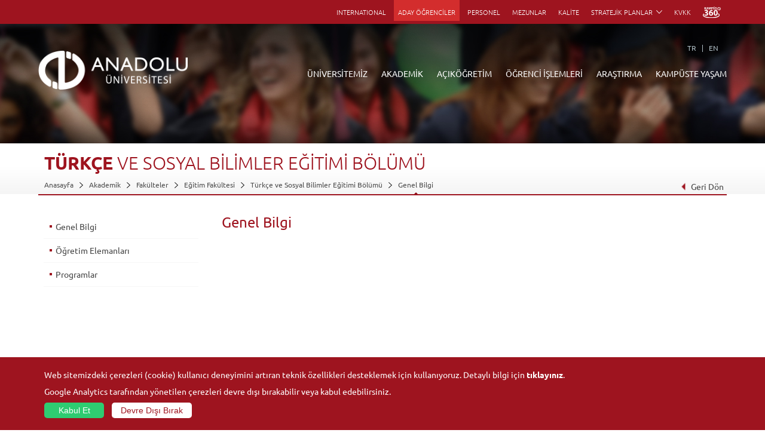

--- FILE ---
content_type: text/html; charset=UTF-8
request_url: https://anadolu.edu.tr/akademik/fakulteler/1988/turkce-ve-sosyal-bilimler-egitimi-bolumu/bolum-genel-bilgi
body_size: 7540
content:
<!DOCTYPE html> <html lang="tr"> <head> <meta charset="utf-8"> <meta http-equiv="X-UA-Compatible" content="IE=edge"> <meta name="viewport" content="width=device-width, initial-scale=1.0, maximum-scale=1.0, user-scalable=no"> <meta http-equiv="Content-Security-Policy" content="default-src 'self'; font-src 'self' data: fonts.gstatic.com; frame-src 'self' youtube.com www.youtube.com youtube-nocookie.com www.youtube-nocookie.com player.vimeo.com www.openstreetmap.org www.google.com cdn.userway.org aofasistan.anadolu.edu.tr; img-src 'self' data: www.anadolu.edu.tr anadolu.edu.tr abpadmin.anadolu.edu.tr cdn.anadolu.edu.tr cdn-test.anadolu.edu.tr *.tile.openstreetmap.org aofasistan.anadolu.edu.tr cdn.ckeditor.com cdn.userway.org *.openstreetmap.fr unpkg.com lh3.googleusercontent.com *.google-analytics.com *.analytics.google.com; script-src 'self' cdn.ckeditor.com aofasistan.anadolu.edu.tr www.googletagmanager.com ajax.googleapis.com www.google-analytics.com cdn.userway.org unpkg.com www.google.com www.gstatic.com 'unsafe-inline' ; style-src 'self' 'unsafe-inline' fonts.googleapis.com cdn.ckeditor.com cdn.userway.org unpkg.com aofasistan.anadolu.edu.tr; connect-src 'self' api.userway.org cdn.userway.org google-analytics.com analytics.google.com *.google-analytics.com *.analytics.google.com; frame-ancestors 'self';"> <meta name="description" content="Anadolu Üniversitesi - Eskişehir - Anadolu University"> <meta name="keywords" content="anadolu, üniversitesi, university, açıköğretim, open education, aöf, bap, uzaktan, eğitim, yunusemre , Türkçe ve Sosyal Bilimler Eğitimi Bölümü Genel Bilgi"/> <meta name="robots" content="follow, index" /> <meta name="author" content="Anadolu Üniversitesi Bilgisayar Araştırma ve Uygulama Merkezi"> <link rel="shortcut icon" href="/assets/img/favicon.ico" type="image/x-icon"> <link rel="icon" href="/assets/img/favicon.ico" type="image/x-icon"> <meta name="apple-itunes-app" content="app-id=655509478, affiliate-data=myAffiliateData, app-argument=myURL"> <title>Türkçe ve Sosyal Bilimler Eğitimi Bölümü Genel Bilgi | Anadolu Üniversitesi</title> <link href="/assets/css/main.css?v=1767943480" rel="stylesheet"> <!--[if lt IE 9]> <script src="//html5shim.googlecode.com/svn/trunk/html5.js"></script> <![endif]--> <!--[if lte IE 8]> <link rel="stylesheet" type="text/css" href="/assets/css/ie8.css"/> <![endif]-->  </head> <body>  <div id="page">  <nav id="menu" style="display: none;"> <ul> <li> <a href="/">ANASAYFA</a> </li> <li> <a href="/universitemiz">ÜNİVERSİTEMİZ</a> </li> <li> <a href="/akademik">AKADEMİK</a> </li> <li> <a href="/acikogretim">AÇIKÖĞRETİM</a> </li> <li> <a href="/kisisel/ogrenciler"> ÖĞRENCİ İŞLEMLERİ</a> </li> <li> <a href="/arastirma">ARAŞTIRMA</a> </li> <li> <a href="/kampuste-yasam">KAMPÜSTE YAŞAM</a> </li> <li> <a href="http://kdm.anadolu.edu.tr/" target="_blank">KÜTÜPHANE</a> </li> <li> <a href="/e-posta" target="_blank">E-POSTA</a> </li> <li> <a href="https://rehber.anadolu.edu.tr" target="_blank">REHBER</a> </li> <li> <a href="/etkinlikler">ETKİNLİKLER</a> </li> <li> <a href="/duyurular" title="DUYURULAR" class="more">DUYURULAR</a> </li> <li> <a href="https://oidb.anadolu.edu.tr/akademik-takvim">AKADEMİK TAKVİM</a> </li> <li> <a href="https://international.anadolu.edu.tr">INTERNATIONAL</a> </li> <li> <a href="/kisisel/aday-ogrenciler">ADAY ÖĞRENCİLER</a> </li> <li> <a href="/kisisel/personel">PERSONEL</a> </li> <li> <a href="https://mezun.anadolu.edu.tr/" target="_blank">MEZUNLAR</a> </li> <li> <a href="https://kalite.anadolu.edu.tr/" target="_blank">KALİTE</a> </li> <li> <a href="http://anadolu.edu.tr/satin-alma-duyurular">SATIN ALMA</a> </li> <li> <a href="https://kvk.anadolu.edu.tr/" target="_blank">KVKK</a> </li> <li> <a href="https://kampus360.anadolu.edu.tr/" target="_blank"><img src="/assets/img/k360.svg" style="width: 30px; margin-bottom:-5px;"></a> </li> </ul> </nav> <header> <div class="container"> <div class="userArea">     </div> <nav class="topNav">  <ul> <li> <a href="https://international.anadolu.edu.tr" target="_blank"> INTERNATIONAL </a> </li> <li class="aday-ogrenci"> <a href="/kisisel/aday-ogrenciler" class="" title="ADAY ÖĞRENCİLER"> ADAY ÖĞRENCİLER </a> </li> <li> <a href="/kisisel/personel" class="" title="PERSONEL"> PERSONEL </a> </li> <li> <a href="https://mezun.anadolu.edu.tr/" target="_blank" title="MEZUNLAR"> MEZUNLAR </a> </li> <li> <a href="https://kalite.anadolu.edu.tr" target="_blank">KALİTE</a> </li>  <li class="sub"> <span>STRATEJİK PLANLAR</span> <ul> <li> <a href="https://www.anadolu.edu.tr/uploads/anadolu/ckfinder/web/files/kalite/2024_2028_stratejik_plan_2026_2028.pdf" target="_blank">2024-2028 Dönemi Stratejik Planı (2026-2028 Güncellenmiş Versiyon)</a> </li> <li> <a href="https://www.anadolu.edu.tr/uploads/anadolu/ckfinder/web/files/kalite/2024_2028_stratejik_plan.pdf" target="_blank">2024-2028 Dönemi Stratejik Planı</a> </li> <li> <a href="https://www.anadolu.edu.tr/uploads/anadolu/ckfinder/web/files/kalite/2019_2023_stratejik_plan.pdf" target="_blank">2019-2023 Dönemi Stratejik Planı</a> </li> <li> <a href="https://www.anadolu.edu.tr/uploads/anadolu/ckfinder/web/files/kalite/2014-2018_Stratejik_Plan.pdf" target="_blank">2014-2018 Dönemi Stratejik Planı</a> </li> <li> <a href="https://www.anadolu.edu.tr/uploads/anadolu/ckfinder/web/files/kalite/2009_2013_stratejik_plan.pdf" target="_blank">2009-2013 Dönemi Stratejik Planı</a> </li> </ul> </li>  <li> <a href="https://kvk.anadolu.edu.tr/" target="_blank">KVKK</a> </li> <li> <a href="https://kampus360.anadolu.edu.tr/" target="_blank"><img src="/assets/img/k360.svg" style="width: 30px; margin-bottom:-5px;"></a> </li> </ul> </nav> <a href="#menu" class="panelToggle">Menü</a> </div> <div class="clear"></div> <div class="bottomStrip"> <div class="container"> <ul class="language">    <li><a href="http://anadolu.edu.tr/akademik/fakulteler/1988/turkce-ve-sosyal-bilimler-egitimi-bolumu/bolum-genel-bilgi">TR</a></li>        <li> <a class="" href="/en/academics/faculties/1988/turkce-ve-sosyal-bilimler-egitimi-bolumu/dep-general-info">EN</a> </li>    </ul> <a href="/"> <figure class="headerLogo"> <img src="/assets/img/headerLogoWhite_tr.png" alt="Anadolu Üniversitesi"/> </figure> </a> <nav class="headerNav"> <ul class="first"> <li> <a href="/universitemiz">ÜNİVERSİTEMİZ</a> <div class="subNav"> <div class="container"> <div class="photo"> <figure> <img src="/assets/img/navbar/universitemiz.jpg" alt="Anadolu Üniversitesi"/> </figure> <div class="caption">Rektörlük Önü</div> </div> <div class="quickMenu"> <div class="headLine">Hızlı Bağlantılar</div> <ul> <li><a href="http://kdm.anadolu.edu.tr/" target="_blank">Kütüphane</a></li> <li><a href="/e-posta" target="_blank">E-Posta</a></li> <li><a href="https://yemekhane.anadolu.edu.tr/#/" target="_blank">Yemekhane</a></li> <li> <a href="/kisisel/personel/kafeterya-ve-restoranlar">Restoranlar</a> </li> <li><a href="https://rehber.anadolu.edu.tr" target="_blank">Rehber</a></li> <li><a href="/etkinlikler">Etkinlikler</a></li> <li><a href="/duyurular">Duyurular</a></li> <li> <a href="https://oidb.anadolu.edu.tr/akademik-takvim" target="_blank">Akademik Takvim</a> </li> </ul> </div> <div class="shortMenu"> <ul> <li> <a href="/universitemiz/anadolu-hakkinda">Anadolu Hakkında</a> </li> <li> <a href="/universitemiz/anadolu-hakkinda/yonetim">Yönetim</a> </li> <li> <a href="/universitemiz/anadolu-hakkinda/ic-denetim-birimi-baskanligi">İç Denetim Birim Başkanlığı</a> </li> <li> <a href="/universitemiz/anadolu-hakkinda/genel-sekreterlik">Genel Sekreterlik</a> </li> <li> <a href="/universitemiz/idari-birimler">İdari Birimler</a> </li> <li> <a href="/universitemiz/kurullar-komisyonlar">Kurullar - Komisyonlar</a> </li> <li> <a href="/universitemiz/idari-birimler/kurumsal-iletisim-koordinatorlugu">Kurumsal İletişim</a> </li> <li> <a href="/universitemiz/bilgi-ve-belgeler/bilgi-edinme">Bilgi Edinme</a> </li> <li> <a href="http://anadolu.edu.tr/satin-alma-duyurular">Satın Alma</a> </li> </ul> </div> <summary> Anadolu Üniversitesinin temelini, 1958’de kurulan Eskişehir İktisadi ve Ticari İlimler Akademisi oluşturur. 1982’de Anadolu Üniversitesine dönüşen kurumumuz, kısa zamanda yalnızca ülkemizin değil dünyanın en büyük üniversiteleri arasında da çağdaş, dinamik ve yenilikçi bir üniversite olarak yerini almıştır. <a href="/universitemiz/anadolu-hakkinda"> </a> </summary> </div> </div> </li> <li> <a href="/akademik">AKADEMİK</a> </li> <li> <a href="/acikogretim">AÇIKÖĞRETİM</a> <div class="subNav"> <div class="container"> <div class="photo"> <figure> <img src="/assets/img/navbar/acikogretim.jpg" alt="Anadolu Üniversitesi"/> </figure> <div class="caption">Açıköğretim Sistemi</div> </div> <div class="quickMenu"> <div class="headLine">Hızlı Bağlantılar</div> <ul> <li> <a href="https://ekampus.anadolu.edu.tr/" target="_blank">Anadolum eKampüs</a> </li> <li> <a href="http://ikinciuniversite.anadolu.edu.tr/" target="_blank" title="İkinci Üniversite">İkinci Üniversite</a> </li> <li> <a href="https://aosdestek.anadolu.edu.tr/" target="_blank">AOSDestek</a> </li> <li> <a href="https://globalcampus.anadolu.edu.tr/settings" target="_blank">Global Kampüs</a> </li> <li> <a href="https://aosogrenci.anadolu.edu.tr/" target="_blank" title="Başvuru Yap">Başvuru Yap</a> </li> <li> <a href="https://aof.anadolu.edu.tr/ogrenci/Login.aspx" target="_blank">Öğrenci Girişi</a> </li> </ul> </div> <div class="shortMenu"> <ul> <li> <a href="/acikogretim/acikogretim-fakultesi">Açıköğretim Fakültesi</a> </li> <li> <a href="/acikogretim/turkiye-programlari">Türkiye Programları</a> </li> <li> <a href="/acikogretim/yurtdisi-programlari">Yurtdışı Programları</a> </li> <li> <a href="/acikogretim/nasil-ogrenci-olabilirim">Nasıl Öğrenci Olabilirim</a> </li> <li> <a href="/acikogretim/acikogretim-akademik-takvim" title="Akademik Takvim"> Akademik Takvim </a> </li> <li> <a href="/acikogretim/aof-iletisim" title="İletişim Bilgileri"> İletişim Bilgileri </a> </li> <li><a href="">AÖF Büro Adresleri</a></li> </ul> </div> <summary> Anadolu Üniversitesi Açıköğretim Fakültesi, 1 milyondan fazla aktif öğrencisi ve yaklaşık 4 milyonu aşkın mezununa açık ve uzaktan öğrenme yoluyla yükseköğrenim sağlamanın yanı sıra özel projeler yardımıyla Türkiye’nin eğitim sorunlarının aşılmasında vazgeçilmez bir rol üstlenmektedir. Hızlı harekete geçebilen çok esnek bir yapıya ve güçlü bir organizasyona sahip olan Açıköğretim Sistemi uluslararası düzeyde işbirlikleri için cazibe merkezi haline gelmiştir. </summary> </div> </div> </li> <li> <a href="/kisisel/ogrenciler">ÖĞRENCİ İŞLEMLERİ</a> </li> <li> <a href="/arastirma">ARAŞTIRMA</a> <div class="subNav"> <div class="container"> <div class="photo"> <figure> <img src="/assets/img/navbar/arastirma.jpg" alt="Araştırma"/> </figure> <div class="caption">Araştırma</div> </div> <div class="quickMenu"> <div class="headLine">Hızlı Bağlantılar</div> <ul> <li><a href="http://kdm.anadolu.edu.tr/" target="_blank">Kütüphane</a></li> <li><a href="/e-posta" target="_blank">E-Posta</a></li> <li><a href="https://yemekhane.anadolu.edu.tr/#/" target="_blank">Yemekhane</a></li> <li> <a href="/kisisel/personel/kafeterya-ve-restoranlar">Restoranlar</a> </li> <li><a href="https://rehber.anadolu.edu.tr" target="_blank">Rehber</a></li> <li><a href="/etkinlikler">Etkinlikler</a></li> <li><a href="/duyurular">Duyurular</a></li> <li> <a href="https://oidb.anadolu.edu.tr/akademik-takvim" target="_blank">Akademik Takvim</a> </li> </ul> </div> <div class="shortMenu"> <ul> <li> <a href="/arastirma/birimler"> Birimler </a> </li> <li> <a href="/arastirma/merkezler"> Merkezler </a> </li> <li> <a href="/arastirma/koordinatorlukler"> Koordinatörlükler </a> </li> <li> <a href="/arastirma/tubitak-projeler"> TÜBİTAK Projeler </a> </li> <li> <a href="/arastirma/hakemli-dergiler"> Hakemli Dergiler </a> </li> <li> <a href="/arastirma/etik-kurulu"> Etik Kurulu </a> </li> <li> <a href="https://bapkoordinasyon.anadolu.edu.tr/" target="_blank" title="Bilimsel Araştırma Projeleri"> Bilimsel Araştırma Projeleri </a> </li> <li> <a href="https://arinkom.anadolu.edu.tr/" target="_blank" title="ARİNKOM"> ARİNKOM </a> </li> </ul> </div> <summary>  Kısa adıyla BAP (Bilimsel Araştırma Projeleri), yüksek öğretim kurumlarındaki bilimsel araştırmaların
     desteklenmesi amacıyla geliştirilmiş bir uygulamadır. Bu uygulama YÖK'ün 01.01.2002 tarihinden geçerli olmak üzere yürülüğe aldığı
      Yükseköğretim Kurumları Bilimsel Araştırma Projeleri Hakkında Yönetmelik uyarınca gerçekleştirilmektedir. Üniversitemizin tüm öğretim
     elemanları BAP Komisyonuna başvurarak bilimsel araştırmaları için kaynak alabilirler. </summary> </div> </div> </li> <li> <a href="/kampuste-yasam">KAMPÜSTE YAŞAM</a> <div class="subNav"> <div class="container"> <div class="photo"> <figure> <img src="/assets/img/navbar/kampuste-yasam.jpg" alt="Anadolu Üniversitesi"/> </figure> <div class="caption">Kampüste Yaşam</div> </div> <div class="quickMenu"> <div class="headLine">Hızlı Bağlantılar</div> <ul> <li><a href="http://kdm.anadolu.edu.tr/" target="_blank">Kütüphane</a></li> <li><a href="/e-posta" target="_blank">E-Posta</a></li> <li><a href="https://yemekhane.anadolu.edu.tr/#/" target="_blank">Yemekhane</a></li> <li> <a href="/kisisel/personel/kafeterya-ve-restoranlar">Restoranlar</a> </li> <li><a href="https://rehber.anadolu.edu.tr" target="_blank">Rehber</a></li> <li><a href="/etkinlikler">Etkinlikler</a></li> <li><a href="/duyurular">Duyurular</a></li> <li> <a href="https://oidb.anadolu.edu.tr/akademik-takvim" target="_blank">Akademik Takvim</a> </li> </ul> </div> <div class="shortMenu"> <ul> <li> <a href="/kampuste-yasam/sosyal-ve-kulturel-tesisler">Sosyal ve Kültürel Tesisler</a> </li> <li> <a href="/kampuste-yasam/kultur-sanat-merkezleri-ve-salonlari">Kültür Sanat Merkezleri ve Salonları</a> </li> <li> <a href="/kampuste-yasam/muze-ve-sanat-merkezleri">Müze ve Sanat Merkezleri</a> </li> <li> <a href="/kampuste-yasam/spor-tesisleri">Spor Tesisleri</a> </li> <li> <a href="/kampuste-yasam/topluluklar">Topluluklar</a> </li> <li> <a href="/kampuste-yasam/ogrenci-kulupleri">Öğrenci Kulüpleri</a> </li> <li> <a href="/kampuste-yasam/kampuste-olanaklar">Kampüste Olanaklar</a> </li> <li> <a href="/kampuste-yasam/fotograf-galerisi">Fotoğraf & Video Galerisi</a> </li> </ul> </div> <summary> Anadolu Üniversitesinde, eğitim-öğretim ve bilimsel çalışmaların yanı sıra sosyal ve kültürel etkinliklere de büyük önem verilmektedir. Bu kapsamda, konferans, seminer, panel, kongre, sempozyum gibi bilimsel toplantılar; gösteri, sergi, tiyatro, konser gibi çok sayıda kültürel etkinlik gerçekleştirilmekte; her birimdeki küçük konferans salonlarının yanı sıra Yunusemre Kampusünde hemen Atatürk Kültür ve Sanat Merkezi, Kongre Merkezi ve Sinema Anadolu da sürekli etkinliklere sahne olmaktadır.  </summary> </div> </div> </li> </ul> </nav> </div> </div> </header> <div class="main">  <div class="pageImage"> <figure><img src="/uploads/anadolu/images/banner/5496d3b219461.jpg" alt=""/></figure> </div> <div class="pageHeading"> <div class="container" style="overflow: hidden;">  <h1>    TÜRKÇE    <i>VE</i>    <i>SOSYAL</i>    <i>BİLİMLER</i>    <i>EĞİTİMİ</i>    <i>BÖLÜMÜ</i>   </h1> <div> <ul>  <li> <a href="/">Anasayfa</a> </li>  <li> <a href="/akademik">Akademik</a> </li>  <li> <a href="/akademik/fakulteler">Fakülteler</a> </li>  <li> <a href="/akademik/fakulteler/152/egitim-fakultesi/genel-bilgi">Eğitim Fakültesi</a> </li>  <li> <a href="/akademik/fakulteler/1988/turkce-ve-sosyal-bilimler-egitimi-bolumu/bolum-genel-bilgi">Türkçe ve Sosyal Bilimler Eğitimi Bölümü</a> </li>  <li> <a href="/akademik/fakulteler/1988/turkce-ve-sosyal-bilimler-egitimi-bolumu/bolum-genel-bilgi">Genel Bilgi</a> </li>  </ul> <div class="back-btn"><a href="javascript:history.back(1);"><span></span>Geri Dön</a></div> </div>  </div> </div> <div class="wrapper"> <div class="openLeftSidebar"></div> <div class="container"> <aside class="rightSidebar"> <article> <h2>Genel Bilgi</h2>  <div class="content">    <p><iframe frameborder="0" height="480" src="https://www.youtube.com/embed/CguwuRF4fMM?list=PLMtvT1TGIr8nXdsk0Itny3E8pzDwLUvgR" width="100%"></iframe></p><p>1998&rsquo;de İlk&ouml;ğretim B&ouml;l&uuml;m&uuml;ne bağlı olarak kurulan Sosyal Bilgiler &Ouml;ğretmenliği Programı, 2016 yılında Eğitim Fak&uuml;ltelerinin yeniden yapılandırılmasıyla oluşturulan T&uuml;rk&ccedil;e ve Sosyal Bilimler Eğitimi B&ouml;l&uuml;m&uuml;ne dahil edilmiştir.&nbsp;Bu programın temel amacı, &ldquo;ortaokullara Sosyal Bilgiler &Ouml;ğretmeni&rdquo; yetiştirmektir. Mezun olanlar, gerek devlet gerekse &ouml;zel sekt&ouml;re bağlı &ccedil;eşitli okul ve kurumlarda &ccedil;alışabilmektedirler. T&uuml;rk&ccedil;e ve Sosyal Bilimler Eğitimi&nbsp;B&ouml;l&uuml;m&uuml;nde 2020-2021 eğitim &ouml;ğretim&nbsp;yılı itibarıyla&nbsp;5&nbsp;profes&ouml;r,&nbsp;2 do&ccedil;ent, 1&nbsp;doktor &ouml;ğretim &uuml;yesi, 2&nbsp;&ouml;ğretim g&ouml;revlisi&nbsp;ve 3&nbsp;araştırma g&ouml;revlisi doktor bulunmaktadır.&nbsp;</p>   </div>  </article> </aside> <aside class="leftSidebar">  <div class="leftCategories"> <nav class="accordionNav">  <ul>    <li> <a href="/akademik/fakulteler/1988/turkce-ve-sosyal-bilimler-egitimi-bolumu/bolum-genel-bilgi">Genel Bilgi</a> </li>      <li> <a href="/akademik/fakulteler/1988/turkce-ve-sosyal-bilimler-egitimi-bolumu/bolum-ogretim-elemanlari">Öğretim Elemanları</a> </li>      <li> <a href="/akademik/fakulteler/1988/turkce-ve-sosyal-bilimler-egitimi-bolumu/programlar">Programlar</a> </li>    </ul>  </nav> <div class="closeLeftSidebar"></div> </div> </aside> </div> </div> </div> <div id="gdprConsent" class="cookie"> <div class="container"> <div class=""> <div class="text"> Web sitemizdeki çerezleri (cookie) kullanıcı deneyimini artıran teknik özellikleri desteklemek için kullanıyoruz. Detaylı bilgi için <a href="https://www.anadolu.edu.tr/universitemiz/bilgi-ve-belgeler/kisisel-verilerin-korunmasi-kanunu/aydinlatma-metni" target="_blank">tıklayınız</a>. </div> <div class="confirm"> <div class="text"> Google Analytics tarafından yönetilen çerezleri devre dışı bırakabilir veya kabul edebilirsiniz. </div> <button id="gaOptIn" class="btn btn-block accept">Kabul Et</button> <button id="gaOptOut" class="btn btn-block">Devre Dışı Bırak</button> </div> </div> </div> </div>  <footer> <div class="container"> <a href="/"> <figure class="footerLogo"><img src="/assets/img/headerLogoWhite_tr.png" alt="Anadolu Üniversitesi" /></figure> </a>         <div class="footerLinks">

            <!-- Left Block Start -->
            <div class="leftBlock">

                 <!-- Column Start -->
                    <div class="column">

                        <!-- UL Start -->
                        <ul>
                            <li class="headLine">ÜNİVERSİTEMİZ</li>
                                                        <li>
                                <a href="/universitemiz/anadolu-hakkinda">Anadolu Hakkında</a>
                            </li>
                                                        <li>
                                <a href="/universitemiz/sayilarla-universitemiz">Sayılarla Üniversitemiz</a>
                            </li>
                                                        <li>
                                <a href="/universitemiz/idari-birimler">İdari Birimler</a>
                            </li>
                                                        <li>
                                <a href="/universitemiz/bolumler">Bölümler</a>
                            </li>
                                                        <li>
                                <a href="/universitemiz/kurullar-komisyonlar">Kurullar - Komisyonlar</a>
                            </li>
                                                        <li>
                                <a href="/universitemiz/is-birligi-yapilan-kuruluslar">İş Birliği Yapılan Kuruluşlar</a>
                            </li>
                                                        <li>
                                <a href="/universitemiz/bilgi-ve-belgeler">Bilgi ve Belgeler</a>
                            </li>
                                                        <li>
                                <a href="/universitemiz/mevzuat">Mevzuat</a>
                            </li>
                                                                                    <li>
                                <a href="/universitemiz/anadolu-hakkinda/iletisim-bilgileri">İletişim Bilgileri</a>
                            </li>
                                                    </ul>
                        <!-- UL End -->

                    </div>
                    <!-- Column End -->
                     <!-- Column Start -->
                    <div class="column">

                        <!-- UL Start -->
                        <ul>
                            <li class="headLine">AKADEMİK</li>
                                                        <li>
                                <a href="/akademik/fakulteler">Fakülteler</a>
                            </li>
                                                        <li>
                                <a href="/akademik/enstituler">Enstitüler</a>
                            </li>
                                                        <li>
                                <a href="/akademik/meslek-yuksekokullari">Meslek Yüksekokulları</a>
                            </li>
                                                        <li>
                                <a href="/akademik/yuksekokullar">Yüksekokullar</a>
                            </li>
                                                                                </ul>
                        <!-- UL End -->

                    </div>
                    <!-- Column End -->
                     <!-- Column Start -->
                    <div class="column">

                        <!-- UL Start -->
                        <ul>
                            <li class="headLine">AÇIKÖĞRETİM</li>
                                                        <li>
                                <a href="/acikogretim/aof-duyurular">Açıköğretim Duyuruları</a>
                            </li>
                                                        <li>
                                <a href="/acikogretim/acikogretim-fakultesi">Açıköğretim Fakültesi</a>
                            </li>
                                                        <li>
                                <a href="/acikogretim/turkiye-programlari">Türkiye Programları</a>
                            </li>
                                                        <li>
                                <a href="/acikogretim/arastirma-aof">Araştırma</a>
                            </li>
                                                        <li>
                                <a href="/acikogretim/yurtdisi-programlari">Yurt Dışı Programları</a>
                            </li>
                                                        <li>
                                <a href="/acikogretim/nasil-ogrenci-olabilirim">Nasıl Öğrenci Olabilirim?</a>
                            </li>
                                                        <li>
                                <a href="/acikogretim/acikogretim-akademik-takvim">Akademik Takvim</a>
                            </li>
                                                        <li>
                                <a href="/acikogretim/ogrenme-ortamlari">Öğrenme Ortamları</a>
                            </li>
                                                                                </ul>
                        <!-- UL End -->

                    </div>
                    <!-- Column End -->
                    
            </div>
            <!-- Left Block End -->

            <!-- Right Block Start -->
            <div class="rightBlock">

                 <!-- Column Start -->
                    <div class="column">

                        <!-- UL Start -->
                        <ul>
                            <li class="headLine">ÖĞRENCİ İŞLEMLERİ</li>
                                                        <li>
                                <a href="/ogrenci-isleri/orgun-bilgi-ve-belgeler">Bilgi ve Belgeler </a>
                            </li>
                                                        <li>
                                <a href="/ogrenci-isleri/akademik-takvim">Akademik Takvim </a>
                            </li>
                                                        <li>
                                <a href="/ogrenci-isleri/anadolu-bilgi-paketi">Anadolu Bilgi Paketi</a>
                            </li>
                                                       
                           
                        </ul>
                        <!-- UL End -->

                    </div>
                    <!-- Column End -->
                     <!-- Column Start -->
                    <div class="column">

                        <!-- UL Start -->
                        <ul>
                            <li class="headLine">ARAŞTIRMA</li>
                                                        <li>
                                <a href="/arastirma/birimler">Birimler</a>
                            </li>
                                                        <li>
                                <a href="/arastirma/merkezler">Merkezler</a>
                            </li>
                                                        <li>
                                <a href="/arastirma/koordinatorlukler">Koordinatörlükler</a>
                            </li>
                                                        <li>
                                <a href="/arastirma/tubitak-projeler">Projeler</a>
                            </li>
                                                        <li>
                                <a href="/arastirma/hakemli-dergiler">Hakemli Dergiler</a>
                            </li>
                                                        <li>
                                <a href="/arastirma/etik-kurulu">Bilimsel Araştırma ve Yayın Etiği Kurulları</a>
                            </li>
                                                        <li>
                                <a href="/arastirma/paylasimli-laboratuvar-ve-studyo-hizmetleri">Laboratuvar ve Stüdyo Hizmetleri</a>
                            </li>
                                                        <li>
                                <a href="/arastirma/bilimsel-yayinlar-q1">Bilim ve Yaşam</a>
                            </li>
                                                       
                           
                        </ul>
                        <!-- UL End -->

                    </div>
                    <!-- Column End -->
                     <!-- Column Start -->
                    <div class="column">

                        <!-- UL Start -->
                        <ul>
                            <li class="headLine">KAMPÜSTE YAŞAM</li>
                                                        <li>
                                <a href="/kampuste-yasam/sosyal-ve-kulturel-tesisler">Sosyal ve Kültürel Tesisler </a>
                            </li>
                                                        <li>
                                <a href="/kampuste-yasam/kultur-sanat-merkezleri-ve-salonlari">Kültür Sanat Merkezleri ve Salonları </a>
                            </li>
                                                        <li>
                                <a href="/kampuste-yasam/muze-ve-sanat-merkezleri">Müze ve Sanat Merkezleri </a>
                            </li>
                                                        <li>
                                <a href="/kampuste-yasam/spor-tesisleri">Spor Tesisleri</a>
                            </li>
                                                        <li>
                                <a href="/kampuste-yasam/topluluklar">Topluluklar</a>
                            </li>
                                                        <li>
                                <a href="/kampuste-yasam/ogrenci-kulupleri">Öğrenci Kulüpleri </a>
                            </li>
                                                        <li>
                                <a href="/kampuste-yasam/kampuste-olanaklar">Kampüste Olanaklar </a>
                            </li>
                                                        <li>
                                <a href="/kampuste-yasam/fotograf-galerisi">Fotoğraf Galerisi</a>
                            </li>
                                                       
                           
                        </ul>
                        <!-- UL End -->

                    </div>
                    <!-- Column End -->
                    
            </div>
            <!-- Right Block End -->

        </div>
        <!-- Footer Links End -->

        <!-- Socials Start -->
        <ul class="footerSocials">
            <li><a href="https://www.facebook.com/anadoluuniversitesi" class="facebook" target="_blank"></a></li>
            <li><a href="https://x.com/Anadolu_Univ" class="twitter" target="_blank"></a></li>
            <li><a href="http://instagram.com/anadoluuniv" class="instagram" target="_blank"></a></li>
            <li><a href="http://www.youtube.com/user/anadoluuniv" class="youtube" target="_blank"></a></li>
        </ul>
        <!-- Socials End -->

    </div>
    <!-- Container End -->

    <!-- Footer Bottom Start -->
    <div class="bottom">

        <!-- Container Start -->
        <div class="container">

            <!-- Apps Start -->
            <div class="apps">

                <!-- Android Start -->
                <a href="https://play.google.com/store/apps/details?id=edu.anadolu.mobil.tetra" class="android">
                    Android Uygulama                </a>
                <!-- Android End -->

                <!-- iOs Start -->
                <a href="https://itunes.apple.com/tr/app/anadolu/id655509478?mt=8" class="ios">
                    iOS Uygulama                </a>
                <!-- iOs End -->
            </div>
            <!-- Apps End -->
            <!-- Copyright Start -->
            <div class="copyright">© 2026 <a href="/">Anadolu Üniversitesi</a>
                - Tüm hakları saklıdır.</div>
            <!-- Copyright End -->
        </div>
        <!-- Container End -->

    </div>
    <!-- Footer Bottom End -->

</footer>
<!--/-- FOOTER END --\-->

</div>
<!----///---- PAGE END ----\\\---->

<script src="/assets/js/jquery-1.11.1.min.js"></script><!-- jQuery Lib -->
<script src="/assets/js/responsivePanel.js"></script><!-- Responsive Left Panel -->
<script src="/assets/js/responsiveSlider.js"></script>
<script src="/assets/js/nav.js"></script><!-- Responsive Left Panel -->
<script src="/assets/js/jTabs.js"></script><!-- Tabs -->
<script src="/assets/js/jquery.lazy.js"></script>
<script src="/assets/js/jquery.smartbanner.js"></script>
<script>
    $(function() {
        $.smartbanner({
            daysHidden: 30,
            daysReminder: 180,
            title: 'ANADOLU MOBİL',
            button: 'İNDİR',
            appendToSelector: 'html',
            price: 'Ücretsiz',
            appStoreLanguage: 'tr',
            inAppStore: 'App Store',
            inGooglePlay: 'Google Play'

        });
    });
</script>

<script src="/assets/js/gdpr.js?v=2"></script>

<script>
    (function(i, s, o, g, r, a, m) {
        i['GoogleAnalyticsObject'] = r;
        i[r] = i[r] || function() {
            (i[r].q = i[r].q || []).push(arguments)
        }, i[r].l = 1 * new Date();
        a = s.createElement(o),
            m = s.getElementsByTagName(o)[0];
        a.async = 1;
        a.src = g;
        m.parentNode.insertBefore(a, m)
    })(window, document, 'script', '//www.google-analytics.com/analytics.js', 'ga');

    ga('create', 'UA-59386060-6', 'auto');
    ga('send', 'pageview');
</script>
<script src="/assets/js/custom.js?v=1729170004"></script>

<script>
    (function(d) {
        var s = d.createElement("script");
        s.setAttribute("data-account", "I7NGQzWXrr");
        s.setAttribute("src", "https://cdn.userway.org/widget.js");
        (d.body || d.head).appendChild(s);
    })(document)
</script>
<noscript>Please ensure Javascript is enabled for purposes of <a href="https://userway.org">website accessibility</a></noscript>
<script src="/assets/js/owl-min.js"></script>

</body>

</html>
